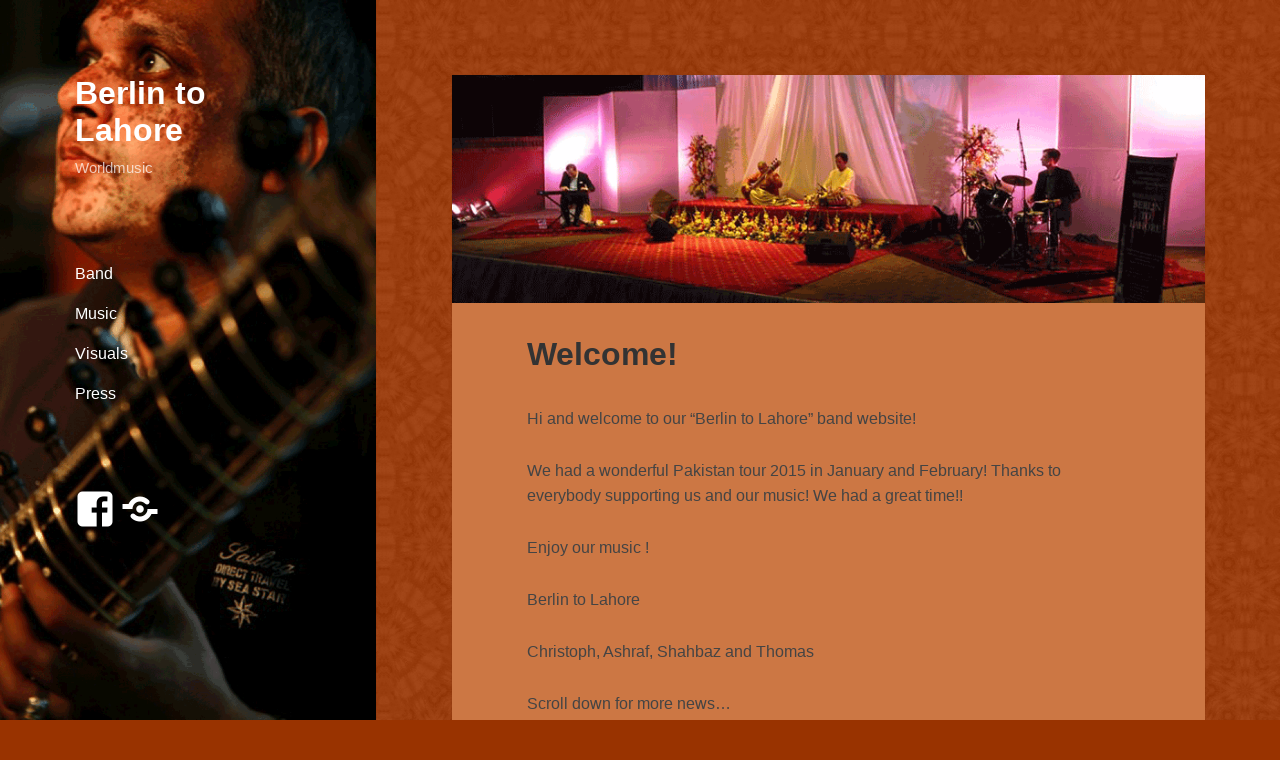

--- FILE ---
content_type: text/css
request_url: https://www.berlintolahore.de/wp-content/themes/BerlinToLahore/style.css?ver=20221101
body_size: 1394
content:
/*
Theme Name: BerlinToLahore
Theme URI: http://berlintolahore.de
Author: pitipit
Author URI:
Template: twentyfifteen
Description: BerlinToLahore is a child-theme of Wordpress twenty-fifteen-theme
Version: 1.0
License: GNU General Public License v2 or later
License URI: http://www.gnu.org/licenses/gpl-2.0.html
Tags:
Text Domain:
*/

@import url('../twentyfifteen/style.css');

/* Theme customization starts below this line -------- */


/* !!! ACHTUNG: WEITERE EINSTELLUNG IM CUSTOMIZER !!! */


/* TEXT */

body,
button,
input,
select,
textarea,
h1,
h2,
h3,
h4,
h5,
h6,
b,
strong,
dfn,
cite,
em,
i,
blockquote,
code,
kbd,
tt,
var,
samp,
pre {
  font-family: "Futura", sans-serif;
}

body,
button,
input,
select,
textarea {
	color: #444;
	font-size: 16px;
  font-size: 1.6rem;
	line-height: 1.6;
}

blockquote cite,
	blockquote small {
		font-size: 12px;
		font-size: 1.2rem;
		line-height: 1.0;
}

blockquote {
		font-size: 16px;
		font-size: 1.6rem;
		line-height: 1.4;
		margin-bottom: 1.8182em;
		margin-left: -1.0909em;
		padding-left: 0.9091em;
}

figcaption.wp-caption-text {
  font-size: 12px;
} /* Bildbeschriftung */


/* PAGES & POSTS */

.page-header {display: none !important;}
.page-header + .hentry {margin-top: 0.0% !important;}

.hentry {
	background-color: #cc7744 !important; /* #88aa99 */
	opacity: 0,7;
  padding-top: 2%;
	position: relative;
} /* Content-Fläche */

.entry-content {
  padding-top: 2%;
  padding-bottom: 5%;
  font-family: "Futura Light", sans-serif !important;
}

.entry-title {
	font-size: 28px !important;
	font-size: 2.8rem !important;
	line-height: 1.2;
	margin-bottom: 0.4em;
}

.entry-footer {
	background-color: #993300; /* #77aa88 #cc6633*/ 
  font-size: 12px;
	font-size: 1.2rem;
	line-height: 1.6;
}

.page-id-9 .entry-footer {display: none !important;}
.page-id-11 .entry-footer {display: none !important;}
.page-id-13 .entry-footer {display: none !important;}
.page-id-15 .entry-footer {display: none !important;}



.post .entry-title {
  margin-bottom: 0.0px;
}

.post-28 .entry-footer {display: none !important;}
.post-28 .post-thumbnail {margin-bottom: 1em !important;}
.post-28 .entry-title {display: none;}

.comments-area {
	background-color: #cc7744 !important;
}
textarea#comment {background-color: #cc7744 !important;}


/* TITEL */

.site-title {
	font-family: "Futura Bold", sans-serif;
	font-size: 32px;
}

.site-description {
	font-family: "Futura", sans-serif;
	font-size: 15px;
}


/* MAIN NAVIGATION */

.main-navigation {
	font-family: "Futura", sans-serif !important;
  font-size: 16px;
}

.main-navigation a:hover, .main-navigation a:active, .main-navigation a:focus {
  font-size: 16px !important;
  font-family: "Futura", sans-serif !important;
  font-weight: 700 !important;
}

.main-navigation .current_page_item > a,
.main-navigation .current-menu-item > a,
.main-navigation .current_page_ancestor > a {
  font-size: 16px !important;
  font-family: "Futura", sans-serif !important;
  font-weight: 700 !important;
}

/* FOOTER */

.site-footer {
  background-color: #993300 !important; /* #006633 */
}

.site-info {
  font-size: 12px !important;
	padding: 1% 10%;
  background-color: #993300; /* #77aa88 */
	}

.site-info a:hover {
	border-bottom: 1px solid transparent;
}


/* SOCIAL LINKS */

.social-navigation a:before {
	content: "\f415";
	font-size: 40px;
	position: absolute;
	top: 0;
	left: 0;
}


/* ATTACHEMENT */
/* wenn Bilder als Anhangseite präsentiert werden */

.attachment.page .post-navigation {
  display: none !important;
}

.post-navigation {
	background-color: #cc7744; /* #88aa99 */
	border-top: 1px solid #eaeaea;
	border-top: 1px solid rgba(51, 51, 51, 0.1);
	font-weight: 700;
}

.post-navigation .post-title {
	font-family: "Futura", sans-serif;
	font-size: 18px;
	font-size: 1.8rem;
	line-height: 1.3333;
	position: relative;
	z-index: 2;
}

.attachment.page .comments-area {
  display: none;
}

.attachment.page .entry-footer {
  display: none;
}

.attachment.page .entry-title {
  display: none;
}

/* MOBILE */
@media screen {
  .site-title {
    font-weight: 700;
    }
  .secondary {
    background-color: transparent;
  	}
  .secondary a {
  	color: #fff;
  	}
  .main-navigation .menu-item-description {
    color: #fff;
  	}
  .post .entry-title {padding-top: 15px;
    }
}